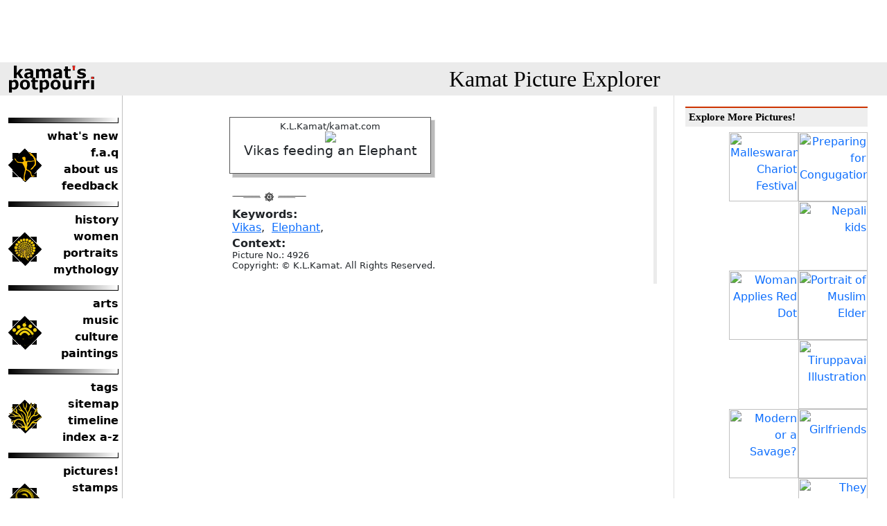

--- FILE ---
content_type: text/html
request_url: https://kamat.org/picture.asp?name=4926.jpg
body_size: 14754
content:

<!DOCTYPE HTML PUBLIC "-//W3C//DTD HTML 4.01 Transitional//EN">

<HTML>
<HEAD>
<META NAME="GENERATOR" Content="Microsoft Visual Studio 6.0">
<META NAME="description" Content="Kamat's Potpourri: Picture Search Engine">
<META NAME="keywords" Content="image search, multimedia seacrh, photo search, engine, india, pictures">
<meta name="viewport" content="width=device-width, initial-scale=1">
<title>Kamat's Potpourri:Picture Explorer :  </title>
<link rel="stylesheet" href="/global.css" type="text/css">
<link rel="stylesheet" href="PictureDetail.css" type="text/css">

<link rel="stylesheet" href="/common/css/bootstrap.min.css" type="text/css">
<link rel="stylesheet" href="/common/css/normalize.css" type="text/css">
<link rel="stylesheet" href="/common/css/main.css" type="text/css">
</HEAD>
<body>
	<div class="d-block d-sm-none nav_toogle_button" id="navToogleButton">
		<button class="navbar-toggler border-0" type="button" id="navbarSideCollapse" aria-label="Toggle navigation">
			&#9776;
		</button>
	</div>
	<div class="container-fluid">
		<div class="row">
			<div class="col">
				<iframe src="/default_banner.asp" width="100%" height="90" frameborder="0" scrolling="no"></iframe>
			</div>
		</div>
	</div>
	<div class="logo_bar">
		<div class="container-fluid">
			<div class="row align-items-center">
				<div class="col-sm-3 logo">
					<a href="https://kamat.com/" target="_top"><img src="/txtstub.gif" width="125"
    height="40" alt="Kamat's Potpourri" border="0" align="left" class="MainLogo"></a>
				</div>
				<div class="col-sm-9 pos-rel">
					<div class="text-center">
						<a href="./" class="NoDecorPageTitle">Kamat Picture Explorer</a>
					</div>

				</div>
				
			</div>
		</div>
	</div>
	<div class="main">
		<div class="container-fluid">
			<div class="row">
				<div class="col-sm-3">

					<div class="offcanvas-collapse" id="navbarsExampleDefault">
						<div class="pt-3 pb-1 text-end navbar-toggler-bg">
							<button class="navbar-toggler border-0" type="button" id="navbarSideCollapseClose"
								aria-label="Toggle navigation">
								&#10006
							</button>
						</div>
						<div class="sidebar_navigation pt-3">
							<!-- LeftColumn  -->
							<div class="sidebar_navigation pt-3">
<div class="nav_item_group">
        <div class="nav_item_logo"><a href="https://kamat.com/"><img alt="Kamat's Potpourri" title="Kamat's Potpourri" border="0" src="/common/toolbar/logo.gif" width="48" height="49"></a></div>
        <div class="nav_item_link">
            <a href="https://kamat.com//goaround/thismonth_by_date.htm">what's new</a>
            <a href="https://kamat.com//faq.htm">f.a.q</a>
            <a href="https://kamat.com//colophon/">about us</a>
            <a href="https://kamat.com//contact/">feedback</a>
        </div>
    </div>
    <div class="nav_item_group">
        <div class="nav_item_logo"><a href="https://kamat.com//kalranga/"><img alt="Kamat's Potpourri" title="Kamat's Potpourri" border="0" src="/common/toolbar/mandala.gif" width="48" height="49"></a></div>
        <div class="nav_item_link">
            <a href="https://kamat.com//kalranga/itihas/history.htm">history</a>
            <a href="https://kamat.com//kalranga/women/">women</a>
            <a href="https://kamat.com//kalranga/faces/">portraits</a>
            <a href="https://kamat.com//kalranga/mythology/">mythology</a>
        </div>
    </div>
<div class="nav_item_group">
        <div class="nav_item_logo"><a href="/indica/"><img alt="Kamat's Potpourri" title="Kamat's Potpourri" border="0" src="/common/toolbar/gindica.gif" width="48" height="49"></a></div>
        <div class="nav_item_link">
            <a href="https://kamat.com//kalranga/itihas/history.htm">arts</a>
            <a href="https://kamat.com//kalranga/women/">music</a>
            <a href="https://kamat.com//indica/culture/">culture</a>
            <a href="https://kamat.com//kalranga/art/paintings.htm">paintings</a>
        </div>
    </div>
<div class="nav_item_group">
        <div class="nav_item_logo"><a href="/goaround/"><img alt="Navigate" title="Kamat's Potpourri" border="0" src="/common/toolbar/roots.gif" width="48" height="49"></a></div>
        <div class="nav_item_link">
            <a href="https://kamat.com//goaround/tag_cloud.htm">tags</a>
            <a href="https://kamat.com//goaround/sitemap.htm">sitemap</a>
            <a href="https://kamat.com//kalranga/timeline/timeline.htm">timeline</a>
            <a href="https://kamat.com//search/indices.htm">index a-z</a>
		
        </div>
    </div>

<div class="nav_item_group">
        <div class="nav_item_logo"><a href="/database/"><img alt="Navigate" title="Kamat's Potpourri" border="0" src="/common/toolbar/researcg_.gif" width="48" height="49"></a></div>
        <div class="nav_item_link">
            <a href="https://kamat.com//picturehouse/">pictures!</a>
            <a href="https://kamat.com//database/pictures/philately/">stamps</a>
            <a href="https://kamat.com//kalranga/erotica/">erotica</a>
            <a href="https://kamat.com//database/biographies/">biographies</a>
        </div>
    </div>
<div class="nav_item_group">
        <div class="nav_item_logo"><a href="/database/"><img alt="Navigate" title="Kamat's Potpourri" border="0" src="/common/toolbar/network_.gif" width="48" height="49"></a></div>
        <div class="nav_item_link">
            <a href="https://kamat.com//mmgandhi/">gandhi</a>
            <a href="https://kamat.com//kalranga/tribals/">tribals</a>
            <a href="https://kamat.com//kalranga/temples/">temples</a>
            <a href="https://kamat.com//indica/religion.htm">religions</a>
        </div>
    </div>
<form method="GET" action="https://kamat.com//search/" class="nav_item_link">
 <input type="text" name="search" size="16" value=""><br>
<input type="submit" value="Search" name="B1">
</form>
</div>
						</div>
					</div>
				</div>
				<div class="col-sm-6">
				<!-- MainBody  Start-->
					<div class="pt-3" id="swipeDiv" data-swipe-threshold="20" data-swipe-timeout="500" data-swipe-ignore="false" data-swipe-left-source="picture.asp?Swipe=Left" data-swipe-right-source="picture.asp?Swipe=Right">
						<!-- ContentBox swipe  -->
						

			     <!---Rewrite VK 06/2008-->

      <table border="0" width="100%">
        <tr>
          <td valign="top">
          
  
 		<table border="0"  cellpadding="2" cellspacing="6">
				<tr><td>
					<h2> </h2><div class='out narrow'>  <div class='in ltin tpin'><small>K.L.Kamat/kamat.com</small><br><img src='http://kamat.com/picturehouse/master//4926.jpg' width='' height='height=152 '  alt=' ' title=' '></a><br>
<big>Vikas feeding an Elephant</big><br></p></div></div>
			
				</td></tr>
				
				 <tr><td><img src=/common/seperator.gif></td></tr>
				 <tr>
				 <td>
					
				</td>
				</tr>
				
				
				<tr><td>
					<b>Keywords:</b><br>
					<a href='picsearch.asp?search=Vikas'>Vikas</a>,&nbsp;&nbsp;<a href='picsearch.asp?search=Elephant'>Elephant</a>,&nbsp;&nbsp;
				</td>
				</tr>
				
				
					<tr><td>
					<b>Context:</b><br>
					<small>
					Picture No.: 4926<br>Copyright: &copy; K.L.Kamat. All Rights Reserved.<br>
					</small>
					</td>
					</tr> 


		
				
				</table>
				<p></p>
				
		</td> <!-- of Picture -->
		<td valign ="top" bgcolor=#ebebeb>
			
	
		</td></tr></table>

						<!-- MainBody  End-->
					</div>
				</div>
				<div class="col-sm-3">
					<!-- RightColumn-->
					<div class="right-sidebar h-100 p-3">
						<h3>Explore More Pictures!</h3><p align=right><a href=picture.asp?name=11206.jpg><img src=http://www.kamat.com/picturehouse/stubs/11206.jpg width=100 border=0 alt="Malleswaram Chariot Festival" title="Malleswaram Chariot Festival"></a><a href=picture.asp?name=3659.jpg><img src=http://www.kamat.com/picturehouse/stubs/3659.jpg width=100 border=0 alt="Preparing for Congugation" title="Preparing for Congugation"></a><a href=picture.asp?name=24151.jpg><img src=http://www.kamat.com/picturehouse/stubs/24151.jpg width=100 border=0 alt="Nepali kids" title="Nepali kids"></a><br><a href=picture.asp?name=2923.jpg><img src=http://www.kamat.com/picturehouse/stubs/2923.jpg width=100 border=0 alt="Woman Applies Red Dot" title="Woman Applies Red Dot"></a><a href=picture.asp?name=7541.jpg><img src=http://www.kamat.com/picturehouse/stubs/7541.jpg width=100 border=0 alt="Portrait of Muslim Elder" title="Portrait of Muslim Elder"></a><a href=picture.asp?name=13584.jpg><img src=http://www.kamat.com/picturehouse/stubs/13584.jpg width=100 border=0 alt="Tiruppavai Illustration" title="Tiruppavai Illustration"></a><br><a href=picture.asp?name=2402.jpg><img src=http://www.kamat.com/picturehouse/stubs/2402.jpg width=100 border=0 alt="Modern or a Savage?" title="Modern or a Savage?"></a><a href=picture.asp?name=126.jpg><img src=http://www.kamat.com/picturehouse/stubs/126.jpg width=100 border=0 alt="Girlfriends" title="Girlfriends"></a><a href=picture.asp?name=3974.jpg><img src=http://www.kamat.com/picturehouse/stubs/3974.jpg width=100 border=0 alt="They offer a great variety of flowers." title="They offer a great variety of flowers."></a><br><a href=picture.asp?name=11190.jpg><img src=http://www.kamat.com/picturehouse/stubs/11190.jpg width=100 border=0 alt="The Chariot Festival of Malleswaram" title="The Chariot Festival of Malleswaram"></a><a href=picture.asp?name=3140h.jpg><img src=http://www.kamat.com/picturehouse/stubs/3140h.jpg width=100 border=0 alt="Rangoli design" title="Rangoli design"></a><a href=picture.asp?name=4559.jpg><img src=http://www.kamat.com/picturehouse/stubs/4559.jpg width=100 border=0 alt=""Look at my saree and neck ornaments"" title=""Look at my saree and neck ornaments""></a><br><a href=picture.asp?name=s165.jpg><img src=http://www.kamat.com/picturehouse/stubs/s165.jpg width=100 border=0 alt="Stamps Featuring the Snakes of India" title="Stamps Featuring the Snakes of India"></a><a href=picture.asp?name=3681.jpg><img src=http://www.kamat.com/picturehouse/stubs/3681.jpg width=100 border=0 alt="Cheetahs are a Leopard's Nearest Relatives" title="Cheetahs are a Leopard's Nearest Relatives"></a><a href=picture.asp?name=23535.jpg><img src=http://www.kamat.com/picturehouse/stubs/23535.jpg width=100 border=0 alt="heron" title="heron"></a><br><a href=picture.asp?name=6029.jpg><img src=http://www.kamat.com/picturehouse/stubs/6029.jpg width=100 border=0 alt="The Waterfalls Keppa Jog Near Siddapur" title="The Waterfalls Keppa Jog Near Siddapur"></a><a href=picture.asp?name=6396.jpg><img src=http://www.kamat.com/picturehouse/stubs/6396.jpg width=100 border=0 alt="Monolithic Ganesh Idol" title="Monolithic Ganesh Idol"></a><a href=picture.asp?name=16213.jpg><img src=http://www.kamat.com/picturehouse/stubs/16213.jpg width=100 border=0 alt="The Partagali Jeevotham Mutt, Goa" title="The Partagali Jeevotham Mutt, Goa"></a><br><a href=picture.asp?name=6619.jpg><img src=http://www.kamat.com/picturehouse/stubs/6619.jpg width=100 border=0 alt="The Shivaji Fort, Goa" title="The Shivaji Fort, Goa"></a><a href=picture.asp?name=23995.jpg><img src=http://www.kamat.com/picturehouse/stubs/23995.jpg width=100 border=0 alt="Female musicians, Veena player with parrot" title="Female musicians, Veena player with parrot"></a><a href=picture.asp?name=11435.jpg><img src=http://www.kamat.com/picturehouse/stubs/11435.jpg width=100 border=0 alt="Painter Channakrishna" title="Painter Channakrishna"></a><br>
	
					</div>
				</div>
			</div>
		</div>
	</div>

 
 


</td> 
  </tr>
  <tr>
    <td valign="top" width="96%" colspan="5" bgcolor="#ebebeb">
      <p align="center"><b>
      
      <a href="https://kamat.com">Kamat's Potpourri</a> <img border="0" height="11" src="common/larrow.gif" width="17">
      <a href="https://kamat.com/picturehouse/">House of Pictures</a><img border="0" height="11" src="common/larrow.gif" width="17">
      <a href=/picsearch.asp>PictureSearch</a>
      
      </b>
      </td>
  </tr>
</table>

<hr />

<p align='center'><small>&copy; 1995-2024 <a href='https://kamat.com/copyrite.htm'>Kamat's Potpourri</a> All Rights Reserved. Do not reproduce without prior permission. Standard disclaimers apply</small></p>

<a name="BottomOfThePage"><p><table bgcolor="#EBEBEB" border="0" cellspacing="0" cellpadding="5" width="100%"><tr><td colspan="2" bgcolor="#EBEBEB"><p><font size="4">Merchandise and Link Suggestions</font></td></tr><tr><td valign="top"></td><td nowrap valign="top"></td></tr><tr><td bgcolor="#EBEBEB" colspan=2><p>

<ul>
	<li><a href=https://kamat.com/database/>India Reference Knowledgebase</a> -- A Reference archive of research abstracts, dictionaries, e-books, and thousands of pictures</li>
   
</ul>

</td></tr><tr><td colspan=2 bgcolor="white"><p align="right"><a href=#>Top of Page</a></td></tr></table></p>


	<script src="/common/js/vendor/modernizr-3.11.2.min.js"></script>
	<script src="/common/js/vendor/bootstrap.min.js"></script>
	<script src="/common/js/vendor/swiped-events.min.js"></script>
	<script src="/common/js/plugins.js"></script>	
	<script  language="JavaScript" href="https://storage.googleapis.com/patron-ping/ping.js"></script> 	
	
	<script>
		document.addEventListener('swiped-left', function (e) {
		//debugger;
		
		var lefturl = document.getElementById("swipeDiv").getAttribute("data-swipe-left-source");
		
		if(lefturl){
		window.location.href = lefturl;
		}
			//window.location.href = "https://kamat.com/";
		});

		document.addEventListener('swiped-right', function (e) {
		//debugger;
		
		var righturl = document.getElementById("swipeDiv").getAttribute("data-swipe-right-source");
		
		if(righturl){
		window.location.href = righturl;
		}
			//window.location.href = "https://kamat.com/";
		});

		window.onscroll = function () { makeSticky() };

		var header = document.getElementById("navToogleButton");
		var sticky = header.offsetTop;

		function makeSticky() {
			if (window.pageYOffset > sticky) {
				header.classList.add("sticky");
			} else {
				header.classList.remove("sticky");
			}
		}

	</script>
	<script>
	(function () {
  'use strict'

  document.querySelector('#navbarSideCollapse').addEventListener('click', function () {
	 
    document.querySelector('.offcanvas-collapse').classList.toggle('open')
	document.querySelector('body').classList.toggle('overflow-hidden')
  })
  document.querySelector('#navbarSideCollapseClose').addEventListener('click', function () {
	 
    document.querySelector('.offcanvas-collapse').classList.toggle('open')
	document.querySelector('body').classList.toggle('overflow-hidden')
  })
})()
	</script>
	
</body>

</html>

--- FILE ---
content_type: text/html; charset=utf-8
request_url: https://www.google.com/recaptcha/api2/aframe
body_size: 256
content:
<!DOCTYPE HTML><html><head><meta http-equiv="content-type" content="text/html; charset=UTF-8"></head><body><script nonce="21hibrMa5Tz5sXRbzb2JoA">/** Anti-fraud and anti-abuse applications only. See google.com/recaptcha */ try{var clients={'sodar':'https://pagead2.googlesyndication.com/pagead/sodar?'};window.addEventListener("message",function(a){try{if(a.source===window.parent){var b=JSON.parse(a.data);var c=clients[b['id']];if(c){var d=document.createElement('img');d.src=c+b['params']+'&rc='+(localStorage.getItem("rc::a")?sessionStorage.getItem("rc::b"):"");window.document.body.appendChild(d);sessionStorage.setItem("rc::e",parseInt(sessionStorage.getItem("rc::e")||0)+1);localStorage.setItem("rc::h",'1768986669775');}}}catch(b){}});window.parent.postMessage("_grecaptcha_ready", "*");}catch(b){}</script></body></html>